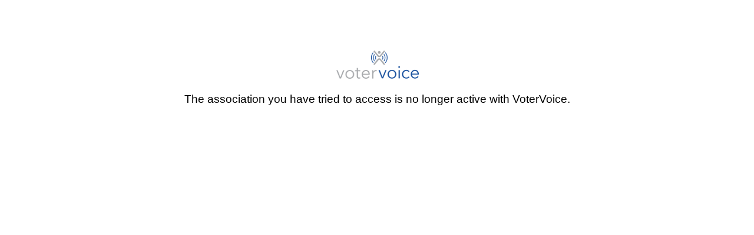

--- FILE ---
content_type: text/html; charset=utf-8
request_url: http://www.votervoice.net/mobile/NACS/Campaigns/96609/Respond
body_size: 398
content:
<html>
<head>
    <title>Inactive Association</title>
    <style type="text/css">
        body {
            font-family: 'Open Sans','Helvetica Neue',Helvetica,Arial,sans-serif;
            margin-top: 80px;
            margin-left: 200px;
            margin-right: 200px;
            font-size: 1.2em;
        }

        div { text-align: center }
    </style>

</head>
<body>
<div>
    <img src="https://d3dkdvqff0zqx.cloudfront.net/images/fb_take_action.png" alt="VoterVoice Logo"/>
</div>

<div>
        <p>The association you have tried to access is no longer active with VoterVoice.</p>
</div>
</body>
</html>